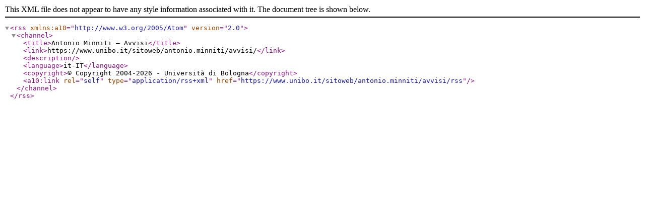

--- FILE ---
content_type: text/xml;charset=UTF-8
request_url: https://www.unibo.it/sitoweb/antonio.minniti/avvisi/rss
body_size: 452
content:
<?xml version="1.0" encoding="utf-8"?><rss xmlns:a10="http://www.w3.org/2005/Atom" version="2.0"><channel><title>Antonio Minniti — Avvisi</title><link>https://www.unibo.it/sitoweb/antonio.minniti/avvisi/</link><description /><language>it-IT</language><copyright>© Copyright 2004-2026 - Università di Bologna</copyright><a10:link rel="self" type="application/rss+xml" href="https://www.unibo.it/sitoweb/antonio.minniti/avvisi/rss" /></channel></rss>